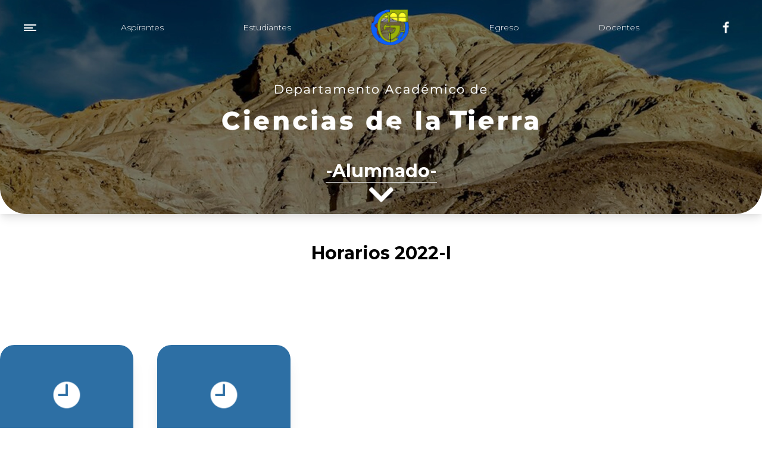

--- FILE ---
content_type: text/html; charset=UTF-8
request_url: https://difusion.uabcs.mx/dact/alumnos
body_size: 47355
content:
<!DOCTYPE html>
<html>
<head>
	<meta charset="utf-8">
	<title>Ciencias de la Tierra - Alumnado</title>
	<meta charset="UTF-8" />
	<meta name="viewport" content="width=device-width, initial-scale=1.0">
  <meta http-equiv="X-UA-Compatible" content="IE=edge">
	<meta name="description" content="Sitio web institucional de la Universidad Autónoma de Baja California Sur" />
	<meta name="Author" content="Coordinación de Tecnologías de la Información y Comunicación" />
	<link href="https://fonts.googleapis.com/css2?family=Montserrat:wght@100..900&display=swap" rel="stylesheet">
	<link href="https://difusion.uabcs.mx/css/app.css" rel="stylesheet">
	<meta name="csrf-token" content="shRJnN2SDBoogLPweKG6ou8df88cbVCwuHpMW7ML">
	<link rel="shortcut icon" type="image/x-icon" href="https://difusion.uabcs.mx/favicon.ico">
  <link rel="stylesheet" type="text/css" href="//cdn.jsdelivr.net/npm/slick-carousel@1.8.1/slick/slick.css"/>
	<link rel="stylesheet" type="text/css" href="//cdn.jsdelivr.net/npm/slick-carousel@1.8.1/slick/slick-theme.css"/>
	<script src="https://code.jquery.com/jquery-3.6.0.min.js" integrity="sha256-/xUj+3OJU5yExlq6GSYGSHk7tPXikynS7ogEvDej/m4=" crossorigin="anonymous"></script>
	<script src="https://cdn.jsdelivr.net/gh/alpinejs/alpine@v2.8.2/dist/alpine.min.js" defer></script>
	<link href="https://difusion.uabcs.mx/assets/font-awesome/css/fontawesome-all.min.css" rel="stylesheet">
  <link rel="stylesheet" type="text/css" href="//cdn.jsdelivr.net/npm/slick-carousel@1.8.1/slick/slick.css"/>
  <link rel="stylesheet" type="text/css" href="//cdn.jsdelivr.net/npm/slick-carousel@1.8.1/slick/slick-theme.css"/>
  <link rel="stylesheet" href="https://unpkg.com/swiper/swiper-bundle.min.css"/>
  
          <script type="text/javascript">
        var _userway_config = {
          position: '3',
          language: 'es', 
          type:'1',
          account: 'Fep6tPwIVb'
        };
      </script>
      <script type="text/javascript" src="https://cdn.userway.org/widget.js"></script>
    
  <!-- map here -->
  <link rel="stylesheet" type="text/css" href="https://js.api.here.com/v3/3.1/mapsjs-ui.css" />  
  <script type="text/javascript" src="https://js.api.here.com/v3/3.1/mapsjs-core.js"></script>
  <script type="text/javascript" src="https://js.api.here.com/v3/3.1/mapsjs-service.js"></script>
  <script type="text/javascript" src="https://js.api.here.com/v3/3.1/mapsjs-ui.js"></script>
  <script type="text/javascript" src="https://js.api.here.com/v3/3.1/mapsjs-mapevents.js"></script>

  
  <script src="https://cdn.jsdelivr.net/npm/flowbite@3.1.2/dist/flowbite.min.js"></script>

  <!-- Global site tag (gtag.js) - Google Analytics -->
  <script async src="https://www.googletagmanager.com/gtag/js?id=G-7RHWFZWH5Y"></script>
  <script>
      window.dataLayer = window.dataLayer || [];
      function gtag() { dataLayer.push(arguments); }
      gtag('js', new Date());
      gtag('config', 'G-7RHWFZWH5Y');
  </script>

    
	
	

	
	</head>
<body x-data="{openMenu: false }">

	<div id="page-content" class=" h-screen">
        <!-- Navbar-->
	    <style type="text/css">
    .bg-uabcs{
            background-color: rgb(45, 111, 164);
        }
</style>
<style type="text/css">
    .loader {
        border-top-color: #3498db;
        -webkit-animation: spinner 1.5s linear infinite;
        animation: spinner 1.5s linear infinite;
    }

    @-webkit-keyframes spinner {
        0% {
            -webkit-transform: rotate(0deg);
        }
        100% {
            -webkit-transform: rotate(360deg);
        }
    }

    @keyframes  spinner {
        0% {
            transform: rotate(0deg);
        }
        100% {
            transform: rotate(360deg);
        }
    }
</style>
<script type="text/javascript">
    
    window.addEventListener("DOMContentLoaded", function(event) {
        setTimeout(function() {
            var loader = document.getElementById('main-loader');
            loader.style.display = 'none';
        }, 1000);
    });
</script>
<div wire:loading class="fixed top-0 left-0 right-0 bottom-0 w-full h-screen z-50 overflow-hidden bg-white opacity-100 flex flex-col items-center justify-center" id="main-loader" style="z-index: 999;">
    
    <img src="https://difusion.uabcs.mx/assets/images/tail-assets/logo_uabcs.png" alt="UABCS" class="h-16 md:h-20">
    <p class="w-1/3 text-center text-sm">Sabiduría como meta, patria como destino.</p>
    <h2 class="text-center">Cargando...</h2>
    <div class="loader ease-linear rounded-full border-4 border-t-4 border-gray-200 h-12 w-12 mb-4">
        
    </div>
</div>

<div class="w-full bg-white shadow-lg static z-40 top-0 ">

    <!-- side menu depto -->
    <div 
        x-show="openMenu" 
        @click.away="openMenu=false"
        x-transition:enter="transition ease-out duration-200"
        x-transition:enter-start="transform opacity-0 -translate-x-96"
        x-transition:enter-end="transform opacity-100 translate-x-0"
        x-transition:leave="transition ease-in duration-75"
        x-transition:leave-start="transform opacity-100"
        x-transition:leave-end="transform opacity-0 -translate-x-40"
        class="w-full md:w-1/2 h-screen flex flex-col justify-between bg-white fixed shadow-2xl z-50 pl-12 py-5"
        style="background-image: url('https://difusion.uabcs.mx/assets/images/bg-side-menu.jpeg') !important; background-size: cover;" 
        id="side-menu">
         
        <div class="w-full flex flex-row justify-between items-center">
            <div class="flex flex-row items-center">
                <button @click="openMenu = false" class="mr-3">
                    <img src="https://difusion.uabcs.mx/assets/images/tail-assets/close.png" alt="UABCS" class="w-5">
                </button>
                <h4 class="text-xl md:text-lg font-medium">Menú</h4>
            </div>
            <!--img src="https://difusion.uabcs.mx/assets/images/tail-assets/logo_uabcs.png" alt="UABCS" class="h-16 md:h-20 mr-12"-->
        </div>

        <!-- Menu items -->
        <div class="w-full h-1/2 flex flex-row" x-data="{secction: 0, deptosAc:false, dependencias:false }">
            <!-- Izq -->
            <div class="w-1/2 h-full mb-20 flex flex-col">
                <div class="w-4/5 flex flex-row justify-between group " @mouseover="secction=10" >
                    <a href="https://difusion.uabcs.mx" class="text-left mb-4 text-gray-900 group-hover:text-blue_uabcs font-semibold text-xl">Inicio</a>
                    <img src="https://difusion.uabcs.mx/assets/images/tail-assets/right-chev.png" class="w-7 h-7 invisible group-hover:visible">
                </div>
                <div class="w-4/5 flex flex-row justify-between group " @mouseover="secction=6" >
                    <button class="text-left mb-4 text-gray-900 group-hover:text-blue_uabcs font-semibold text-xl">Nuestra Universidad</button>
                    <img src="https://difusion.uabcs.mx/assets/images/tail-assets/right-chev.png" class="w-7 h-7 invisible group-hover:visible">
                </div>
                <div class="w-4/5 flex flex-row justify-between group " @mouseover="secction=0">
                    <a href="https://difusion.uabcs.mx/oferta-academica" class="text-left mb-4 text-gray-900 group-hover:text-blue_uabcs font-semibold text-xl">Oferta Educativa</a>
                </div>
                <div class="w-4/5 flex flex-row justify-between group " @mouseover="secction=7">
                    <button class="text-left mb-4 text-gray-900 group-hover:text-blue_uabcs font-semibold text-xl">Servicios</button>
                    <img src="https://difusion.uabcs.mx/assets/images/tail-assets/right-chev.png" class="w-7 h-7 invisible group-hover:visible">
                </div>

                <div class="w-4/5 flex flex-row justify-between group" @mouseover="secction=1">
                    <button class="text-left mb-4 text-gray-900 group-hover:text-blue_uabcs font-semibold text-xl">Aspirantes</button>
                    <img src="https://difusion.uabcs.mx/assets/images/tail-assets/right-chev.png" class="w-7 h-7 invisible group-hover:visible">
                </div>
                <div class="w-4/5 flex flex-row justify-between group" @mouseover="secction=2">
                    <button  class="text-left mb-4 text-gray-900 group-hover:text-blue_uabcs font-semibold text-xl">Alumnado</button>
                    <img src="https://difusion.uabcs.mx/assets/images/tail-assets/right-chev.png" class="w-7 h-7 invisible group-hover:visible">
                </div>
                <div class="w-4/5 flex flex-row justify-between group" @mouseover="secction=3">
                    <button class="text-left mb-4 text-gray-900 group-hover:text-blue_uabcs font-semibold text-xl">Egresados</button>
                    <img src="https://difusion.uabcs.mx/assets/images/tail-assets/right-chev.png" class="w-7 h-7 invisible group-hover:visible">
                </div>
                <div class="w-4/5 flex flex-row justify-between group " @mouseover="secction=4">
                    <button class="text-left mb-4 text-gray-900 group-hover:text-blue_uabcs font-semibold text-xl">Personal Universitario</button>
                    <img src="https://difusion.uabcs.mx/assets/images/tail-assets/right-chev.png" class="w-7 h-7 invisible group-hover:visible">
                </div>
                
            </div>
            <!-- Der -->
            <div class="w-1/2 h-full">
                <!-- Aspirantes -->
                <div class="flex flex-col" x-show="secction === 1">
                    <a href="/oferta-educativa" target="_blank" class="mb-2 text-gray-900 hover:text-blue_uabcs text-sm">Feria Educativa</a>
                    <a href="https://difusion.uabcs.mx/oferta-academica" class="mb-2 text-gray-900 hover:text-blue_uabcs text-sm">Oferta Educativa</a>
                    <a href="https://difusion.uabcs.mx/aportaciones-academicas" class="mb-2 text-gray-900 hover:text-blue_uabcs text-sm">Aportaciones Académicas</a>
                    <a href="https://difusion.uabcs.mx/ddceu/servicios-estudiantiles/becas" class="mb-2 text-gray-900 hover:text-blue_uabcs text-sm">Becas</a>
                </div>
                <!-- Alumnos -->
                <div class="flex flex-col" x-show="secction === 2">
                    <a href="https://difusion.uabcs.mx/ddie/estudiantes#importantInfo" class="mb-2 text-gray-900 hover:text-blue_uabcs text-sm">Información Importante</a>
                    <a href="https://difusion.uabcs.mx/dse" class="mb-2 text-gray-900 hover:text-blue_uabcs text-sm">Servicios Escolares</a>
                    <a href="https://difusion.uabcs.mx/lineamientos-inscripciones-reinscripciones" class="mb-2 text-gray-900 hover:text-blue_uabcs text-sm">Inscripciones y Reinscripciones</a>
                    <a href="https://difusion.uabcs.mx/ddceu/servicios-estudiantiles/movilidad" class="mb-2 text-gray-900 hover:text-blue_uabcs text-sm">Movilidad Estudiantil</a>
                    <a href="https://difusion.uabcs.mx/ddceu/servicios-estudiantiles/servicio-social" class="mb-2 text-gray-900 hover:text-blue_uabcs text-sm">Servicio Social</a>
                    <a href="https://difusion.uabcs.mx/tramites-egreso" class="mb-2 text-gray-900 hover:text-blue_uabcs text-sm">Trámites de Egreso</a>
                    <a href="https://difusion.uabcs.mx/aportaciones-academicas" class="mb-2 text-gray-900 hover:text-blue_uabcs text-sm">Aportaciones Académicas</a>
                    <a href="https://difusion.uabcs.mx/ddceu/servicios-estudiantiles/becas" class="mb-2 text-gray-900 hover:text-blue_uabcs text-sm">Becas</a>
                    <a href="http://uabcs.mx/regreso-seguro/" class="mb-2 text-gray-900 hover:text-blue_uabcs text-sm">Regreso Seguro</a>
                </div>
                <!-- Egresados -->
                <div class="flex flex-col" x-show="secction === 3">
                    <a href="https://difusion.uabcs.mx/dse" class="mb-2 text-gray-900 hover:text-blue_uabcs text-sm">Servicios Escolares</a>
                    <a href="https://difusion.uabcs.mx/egresados/titulacion" class="mb-2 text-gray-900 hover:text-blue_uabcs text-sm">Trámites de Titulación</a>
                    <a href="https://siia-web.uabcs.mx/publicaciones/IniciarEncuestas.aspx" class="mb-2 text-gray-900 hover:text-blue_uabcs text-sm">Encuesta de Egreso</a>
                    <a href="https://difusion.uabcs.mx/egresados/bolsa-trabajo" class="mb-2 text-gray-900 hover:text-blue_uabcs text-sm">Bolsa de Trabajo</a>
                </div>
                <!-- Académicos -->
                <div class="flex flex-col" x-show="secction === 4">
                    <a href="https://difusion.uabcs.mx/convocatorias" class="mb-2 text-gray-900 hover:text-blue_uabcs text-sm">Convocatorias</a>
                    <a href="https://difusion.uabcs.mx/normatividad" class="mb-2 text-gray-900 hover:text-blue_uabcs text-sm">Normatividad</a>
                    <a href="http://correo.uabcs.mx/" class="mb-2 text-gray-900 hover:text-blue_uabcs text-sm">Correo Electrónico</a>
                    <a href="https://difusion.uabcs.mx/comunidad-universitaria" class="mb-2 text-gray-900 hover:text-blue_uabcs text-sm">Comunidad Universitaria</a>
                </div>
                
                <!-- Nuestra Universidad -->
                <div class="flex flex-col" x-show="secction === 6">
                    <a href="https://difusion.uabcs.mx/bienvenida" class="mb-2 text-gray-900 hover:text-blue_uabcs text-sm">Bienvenida</a>
                    <a href="https://difusion.uabcs.mx/curriculum-institucional" class="mb-2 text-gray-900 hover:text-blue_uabcs text-sm">Curriculum Institucional</a>
                    <a href="https://difusion.uabcs.mx/semblanza-curricular-rector" class="mb-2 text-gray-900 hover:text-blue_uabcs text-sm">Semblanza Curricular Rector</a>
                    <a href="https://difusion.uabcs.mx/organos-de-gobierno" class="mb-2 text-gray-900 hover:text-blue_uabcs text-sm">Órganos de Gobierno</a>
                    <a @mouseover="deptosAc=true" class="mb-2 text-gray-900 hover:text-blue_uabcs text-sm">Departamentos Académicos</a>
                    <div @mouseover="deptosAc=true" @mouseout="deptosAc=false" class="pl-10 mb-4 flex flex-col" x-show="deptosAc">
                        <a href="https://difusion.uabcs.mx/daa" class="mb-2 text-gray-900 hover:text-blue_uabcs text-xs">Agronomía</a>
                        <a href="https://difusion.uabcs.mx/dacmc" class="mb-2 text-gray-900 hover:text-blue_uabcs text-xs">Ciencias Marinas y Costeras</a>
                        <a href="https://difusion.uabcs.mx/dacsj" class="mb-2 text-gray-900 hover:text-blue_uabcs text-xs">Ciencias Sociales y Jurídicas</a>
                        <a href="https://difusion.uabcs.mx/dae" class="mb-2 text-gray-900 hover:text-blue_uabcs text-xs">Economía</a>
                        <a href="https://difusion.uabcs.mx/dact" class="mb-2 text-gray-900 hover:text-blue_uabcs text-xs">Ciencias de la Tierra</a>
                        <a href="https://difusion.uabcs.mx/dah" class="mb-2 text-gray-900 hover:text-blue_uabcs text-xs">Humanidades</a>
                        <a href="https://difusion.uabcs.mx/daip" class="mb-2 text-gray-900 hover:text-blue_uabcs text-xs">Ingeniería en Pesquerías</a>
                        <a href="https://difusion.uabcs.mx/dasc" class="mb-2 text-gray-900 hover:text-blue_uabcs text-xs">Sistemas Computacionales</a>
                        <a href="https://difusion.uabcs.mx/dacach" class="mb-2 text-gray-900 hover:text-blue_uabcs text-xs">Ciencia Animal y Conservación del Hábitat</a>
                    </div>
                    <a @mouseover="dependencias=true" class="mb-2 text-gray-900 hover:text-blue_uabcs text-sm">Dependencias Universitarias</a>
                    <div @mouseover="dependencias=true" @mouseout="dependencias=false" class="pl-10 mb-4 flex flex-col" x-show="dependencias">
                        <a href="" class="mb-2 text-gray-900 hover:text-blue_uabcs text-xs">Dirección de Docencia e Investigación Educativa</a>
                        <a href="https://difusion.uabcs.mx/diip" class="mb-2 text-gray-900 hover:text-blue_uabcs text-xs">Dirección de Investigación Interdiciplinaria y Posgrado</a>
                        <a href="https://difusion.uabcs.mx/diip" class="mb-2 text-gray-900 hover:text-blue_uabcs text-xs">Dirección de Planeación y Programación Universitaria</a>
                        <a href="https://difusion.uabcs.mx/ddceu" class="mb-2 text-gray-900 hover:text-blue_uabcs text-xs">Dirección de Difusión Cultural y Extensión Universitaria</a>
                        <a href="https://difusion.uabcs.mx/dse" class="mb-2 text-gray-900 hover:text-blue_uabcs text-xs">Dirección de Servicios Escolares</a>
                    </div>
                    <a href="https://difusion.uabcs.mx/normatividad" class="mb-2 text-gray-900 hover:text-blue_uabcs text-sm">Normatividad</a>
                    <a href="https://difusion.uabcs.mx/documentos/mapaCampusUABCS.png" target="_blank" class="mb-2 text-gray-900 hover:text-blue_uabcs text-sm">Mapa del Campus</a>
                    <a href="https://transparencia.uabcs.mx" target="_blank" class="mb-2 text-gray-900 hover:text-blue_uabcs text-sm">Transparencia</a>
                </div>
                <!-- Servicios -->
                <div class="flex flex-col" x-show="secction === 7">
                    
                    <a href="https://koha.uabcs.mx/" target="_blank" class="p-2 pr-2 text-gray-900 hover:text-white hover:bg-blue_uabcs text-xs">Catálogo en línea</a>
                    <a href="https://siia-web.uabcs.mx/" target="_blank" class="p-2 text-gray-900 hover:text-white hover:bg-blue_uabcs text-xs">Portal SIIA</a>
                    <a href="http://correo.uabcs.mx/" class="p-2 rounded-b-md text-gray-900 hover:text-white hover:bg-blue_uabcs text-xs">Correo Electrónico</a>
                    <a href="https://ctichelp.uabcs.mx" class="p-2 rounded-b-md text-gray-900 hover:text-white hover:bg-blue_uabcs text-xs">Soporte TI</a>
                    <a href="https://enlinea2022-1.uabcs.mx" class="p-2 rounded-b-md text-gray-900 hover:text-white hover:bg-blue_uabcs text-xs">Enlinea UABCS</a>
                    <a href="https://cursos.uabcs.mx" class="p-2 rounded-b-md text-gray-900 hover:text-white hover:bg-blue_uabcs text-xs">Cursos UABCS</a>
                </div>
                
            </div>
        </div>
        
        <!-- Quick links -->
        <div class="w-full lg:flex">
            <div class="w-full lg:w-1/2 mr-5" style="border-right: solid #2c70a4 4px;">
                <div class="w-full h-26 flex flex-col justify-between">
                    <a href="https://difusion.uabcs.mx/directorio-contactos" class="text-sm text-gray-900 hover:text-blue_uabcs font-semibold transition duration-200 ease-in-out">Directorio de Contactos</a>
                    <a href="https://difusion.uabcs.mx/documentos/CalendarioEscolarAprobado2022.pdf" target="_blank" class="text-sm text-gray-900 hover:text-blue_uabcs font-semibold transition duration-200 ease-in-out">Calendario</a>
                    <a href="https://transparencia.uabcs.mx/" target="_blank" class="text-sm text-gray-900 hover:text-blue_uabcs font-semibold transition duration-200 ease-in-out">Transparencia</a>
                    <a href="http://www.uabcs.mx/contraloriasocial/" target="_blank" class="text-sm text-gray-900 hover:text-blue_uabcs font-semibold transition duration-200 ease-in-out">Contraloría Social</a>
                </div>
            </div>
            <div class="w-full lg:w-1/2 mt-4 lg:mt-0">
                <div class="w-full h-26 flex flex-col justify-between">
                    <!--a href="https://difusion.uabcs.mx/documentos/ProcedimientoExamenesExtraordinarios2021-II.pdf" target="_blank" class="text-sm text-gray-900 hover:text-blue_uabcs font-semibold transition duration-200 ease-in-out">Procedimiento Exámenes Extraordinarios 2021-II</a>
                    <a href="https://difusion.uabcs.mx/documentos/ProcedimientoReinscripcionPeriodo2022-I.pdf" target="_blank" class="text-sm text-gray-900 hover:text-blue_uabcs font-semibold transition duration-200 ease-in-out">Procedimiento de Reinscripción Periodo 2022-I</a-->
                    <a href="https://difusion.uabcs.mx/documentos/PROCEDIMIENTO DE REINSCRIPCIÓN PERIODO 2022-II.pdf" target="_blank" class="text-sm text-gray-900 hover:text-blue_uabcs font-semibold transition duration-200 ease-in-out">Procedimiento de Reinscripción Periodo 2022-II</a>
                    <a href="https://difusion.uabcs.mx/documentos/PROCEDIMIENTO INSCRIPCIÓN NUEVO INGRESO 2022-II.pdf" target="_blank" class="text-sm text-gray-900 hover:text-blue_uabcs font-semibold transition duration-200 ease-in-out">Procedimiento Inscripción Nuevo Ingreso 2022-II</a>
                    <a href="https://difusion.uabcs.mx/documentos/Documentos inscripcion nuevo ingreso 2022-II.pdf" target="_blank" class="text-sm text-gray-900 hover:text-blue_uabcs font-semibold transition duration-200 ease-in-out">Documentos Inscripción Nuevo Ingreso 2022-II</a>
                    <a href="https://difusion.uabcs.mx/documentos/GuiaExamenesProfesionalesDistancia.pdf" target="_blank" class="text-sm text-gray-900 hover:text-blue_uabcs font-semibold transition duration-200 ease-in-out">Guía Exámenes Profesionales a Distancia</a>
                </div>
            </div>
            
        </div>
        



        <!-- Social -->
        <div class="w-1/2 flex flex-row items-end">
            <a href="https://es-la.facebook.com/UniversidadAutonomadeBajaCaliforniaSur/"><img src="https://difusion.uabcs.mx/assets/images/tail-assets/dark-facebook.png" alt="Facebook" class="w-6 mr-4 hover:animate-bounce"></a>
            <a href="https://twitter.com/UABCSoficial"><img src="https://difusion.uabcs.mx/assets/images/tail-assets/dark-twitter.png" alt="Twitter" class="w-6 mr-4 hover:animate-bounce"></a>
            <a href="https://www.instagram.com/uabcsoficial"><img src="https://difusion.uabcs.mx/assets/images/tail-assets/dark-instagram.png" alt="Instagram" class="w-6 mr-4 hover:animate-bounce"></a>
            <a href="https://www.youtube.com/c/TvUABCS"><img src="https://difusion.uabcs.mx/assets/images/tail-assets/dark-youtube.png" alt="YouTube" class="w-6 mr-4 hover:animate-bounce"></a>
        </div>
    </div>
    
    
    <!-- Navbar -->
    <div class="w-full px-8 py-4 md:font-light md:text-sm flex flex-row items-center justify-between bg-transparent absolute text-white">
        <!-- Burger -->
        <button @click="openMenu = true" class="flex flex-row items-center">
            <div class="">
                <img src="https://difusion.uabcs.mx/assets/images/tail-assets/burguer.png" alt="UABCS" class="p-2">
            </div>
        </button>

        <!-- Oferta Educativa -->
        <div class="hidden md:block">
            <a href="/oferta-educativa" class="hover:text-blue_uabcs transition duration-500 ease-in-out">Aspirantes</a>
        </div>

        <div class="hidden md:block">
            <a href="https://difusion.uabcs.mx/dact/alumnos" class="hover:text-blue_uabcs transition duration-500 ease-in-out">
            Estudiantes</a>
        </div>

        <!-- Logos -->
        <div class="flex flex-row items-center">
            <a href="https://difusion.uabcs.mx/dact">
                <img src="https://difusion.uabcs.mx/assets/images/tail-assets/CT_logo.png" alt="UABCS" class="w-14 md:hidden">
                <img src="https://difusion.uabcs.mx/assets/images/tail-assets/CT_logo.png" alt="UABCS" class="md:w-16 hidden md:block">
            </a>
        </div>

        <!-- difusión y extensión -->
        <div class="hidden md:block">
            <a href="https://difusion.uabcs.mx/dact/egresados" class="hover:text-blue_uabcs transition duration-500 ease-in-out">Egreso</a>
        </div>

        <!-- Servicios -->
        <div class="hidden md:block">
            <a href="https://difusion.uabcs.mx/dact/docentes" class="hover:text-blue_uabcs transition duration-500 ease-in-out">Docentes</a>
        </div>

        <div class="hidden md:block">
                            <a href="https://www.facebook.com/DepartamentoAcademicoCienciasdelaTierraUABCS/"><img  src="https://difusion.uabcs.mx/assets/images/tail-assets/facebook-banner.png" target="_blank" alt="Facebook" class="float-left w-6 mr-4 hover:animate-bounce"></a>
                       
        </div>
    </div>

    

     <div style="background-image:url('https://difusion.uabcs.mx/assets/images/tail-assets/oferta/deptos-banners/dact.png'); border-radius:0px 0px 45px 45px;height: 50vh;" class="flex flex-col h-screen text-white text-center z-10 px-5 mx-auto my-auto bg-cover bg-center">
        
        <div class="m-auto h-full flex flex-col justify-end">
            <h1 class="text-2xl sm:text-3xl font-bold  mb-1 border-b">
                -Alumnado-
            </h1>
            <div class="">
                <div class="w-11 mx-auto">
                    <a href="#seccion1"><i class="fa fa-chevron-down fa-3x animate-bounce"></i></a>
                </div>
            </div>
        </div>
    </div>
</div>


 <div class="md:hidden w-full text-center px-8 lg:px-20 pt-4">
        <a href="https://difusion.uabcs.mx/dact">
            <h1 class=" text-3xl md:text-3xl max-w-3xl mx-auto font-bold mb-2"></h1>
        </a>
    </div>

    <div class="md:hidden w-full">
        <div class="relative p-5 text-center">
            <div class="p-5 bg-uabcs rounded md:flex">
                <div class="text-lg text-white font-bold mx-auto border-b md:border-0 border-gray-400 border-opacity-40">
                    <a href="https://difusion.uabcs.mx/dact">Inicio </a>
                </div>
                <div @click.away="dropdownPlaneacion = false" x-data="{ dropdownPlaneacion: false }" class="text-lg text-white font-bold mx-auto border-b md:border-0 border-gray-400 border-opacity-40">
                    <a href="http://uabcs.mx/oferta-educativa" @click="dropdownPlaneacion = !dropdownPlaneacion">Aspirantes <i class="fas fa-minus float-right mt-0.5"></i></a>
                </div>
                <div class="text-lg text-white font-bold mx-auto border-b md:border-0 border-gray-400 border-opacity-40">
                    <a href="https://difusion.uabcs.mx/dact/alumnos">Estudiantes <i class="fas fa-minus float-right mt-0.5"></i></a>

                </div>
                <div  class="text-lg text-white font-bold mx-auto border-b md:border-0 border-gray-400 border-opacity-40">
                    <a href="https://difusion.uabcs.mx/dact/egresados">Egreso <i class="fas fa-minus float-right mt-0.5"></i></a>
                </div>
                <div class="text-lg text-white font-bold mx-auto border-b md:border-0 border-gray-400 border-opacity-40">
                    <a href="https://difusion.uabcs.mx/dact/docentes">Docentes <i class="fas fa-minus float-right mt-0.5"></i></a>
                </div>
            </div>
        </div>
    </div>	    <!-- /Navbar-->

		<!-- Horarios 
		<div class="w-full h-full bg-white relative">
			<div class="w-full bg-HeaderAlumnosP bg-cover bg-fixed">
				<div class="bg-black bg-opacity-40 w-full h-full px-20 py-20 text-center">
					<h1 class="text-white text-4xl md:text-7xl font-bold mb-10 pt-52">Alumnos</h1>
				</div>
			</div>
		</div>-->

		<div class="w-full text-center" id="seccion1">
            <div class="w-full text-center px-8 lg:px-20 pt-6 md:pt-12">
                <h1 class="text-3xl md:text-3xl font-bold mb-10">Horarios 2022-I</h1>
            </div>

            <div class="w-full grid lg:grid-cols-5 md:grid-cols-3 gap-4 lg:gap-6 xl:gap-10 2xl:gap-12 mb-4 md:mb-0 md:mr-4 lg:mr-6 xl:mr-10 2xl:mr:12 pt-14 pb-20 bg-white relative">
            	
                <div class="m-auto mt-10 transition duration-500 transform hover:-translate-y-5 easy-in-out">
                	<a href="https://difusion.uabcs.mx/documentos/horarios/DACT/Horarios 2022-I Gestión y Ciencias del Agua.pdf" target="_blank">
	                    <div class="w-56 h-40 bg-blue_uabcs shadow-xl rounded-t-3xl pt-14">
	                        <img class="w-14 h-14 m-auto" src="https://difusion.uabcs.mx/assets/images/ofertaAcademica/clock.png" alt="">
	                    </div>
	                    <div class="w-56 h-40 shadow-2xl rounded-b-xl text-center">
	                        <h1 class="text-1xl font-bold my-auto pt-14">Licenciatura en Gestión y Ciencias del Agua</h1>
	                    </div>
                    </a>
                </div>
	            
                <div class="m-auto mt-10 transition duration-500 transform hover:-translate-y-5 easy-in-out">
                    <div class="w-56 h-40 bg-blue_uabcs shadow-xl rounded-t-3xl pt-14">
                        <img class="w-14 h-14 mx-auto" src="https://difusion.uabcs.mx/assets/images/ofertaAcademica/clock.png" alt="">
                    </div>
                    <div class="w-56 h-40 shadow-2xl rounded-b-xl text-center">
                        <h1 class="text-1xl font-bold text-center mb-10 pt-14">Licenciatura en Geología</h1>
                    </div>
                </div>
            </div>
        </div>
		<!-- /Horarios -->

		<!-- Tutorías 
		<div class="w-full text-center px-8 lg:px-20 pt-4">
			<h1 class="text-4xl md:text-7xl font-bold mb-10">Tutorias</h1>
		</div>

		<div class="w-full text-center px-8 lg:px-20 pt-14 text-justify">

			<p>La tutoría consiste en un proceso de acompañamiento durante la formación de los estudiantes que se concreta 
			mediante la atención personalizada a un Alumno o a un grupo de Alumnos en la tarea de realizar el apoyo y 
			seguimiento en el inicio a la Vida Universitaria y orientar en la adquisición y maduración del aprendizaje de los 
			estudiantes por parte de académicos competentes y formados para esta función.</p><br>

			<p>El Departamento Académico de Sistemas Computacionales a lo largo de tu carrera te apoya con un tutor(a) el 
			cual te puede orientar cuando: </p><br>

			<ul class="list-disc list-inside pl-10">
			  	<li>Tengas materias reprobadas.</li>
			  	<li>Tengas bajas calificaciones y desees mejorarlas.</li>
			  	<li>No sientas estímulo para continuar tus estudios.</li>
			  	<li>Tengas dificultades para la presentación de exámenes y trabajos.</li>
			  	<li>Tengas problemas con tus horarios y tiempos de estudios.</li>
			  	<li>Tengas problemas familiares o de índole personal.</li>
			  	<li>Tengas duda sobre tu vocación profesional.</li>
			</ul><br>

			<p>En la página web del departamento y en las mamparas que encuentres en el edificio de Sistemas Computacionales 
				   donde tomas clases se publican cada semestre las listas de tutores y sus correspondientes tutorados.</p>
		</div>

		<div class="w-full px-8 lg:px-20 pt-10">
			<ul class="list-none list-inside">
				<li><img class="float-left w-11 h-11" src="assets/images/ofertaAcademica/doc.png" alt=""><p class="pt-3 text-2xl">Formato para examen.</p></li>
			</ul>
		</div>
			/Tutorías -->

			<!-- Becas -->
		<div class="w-full l bg-white relative pt-20">
    <div class="w-full bg-BecasP bg-cover bg-fixed">
        <div class="bg-black bg-opacity-40 w-full h-full px-20 py-20 text-center">
            <h1 class="text-white text-right text-4xl md:text-7xl font-bold mb-10">Becas</h1>
            <a href="https://difusion.uabcs.mx/ddceu/servicios-estudiantiles/becas" class="float-right text-white font-normal text-md border-white border px-4 py-2 rounded-full hover:bg-white hover:text-blue_uabcs transition duration-500 ease-in-out">Ver más</a>
        </div>
    </div>
</div>		<!-- /Becas -->

		<!-- Reglamentos -->
		<div class="w-full text-center px-8 lg:px-20 pt-8">
    <h1 class="text-3xl md:text-3xl font-bold mb-10">Normatividad</h1>
</div>


<div class="w-full px-8 md:px-20 pb-20 flex flex-col md:flex-row z-30 bg-white relative">

    <div class="w-full grid grid-cols-1 md:grid-cols-5 gap-4 lg:gap-6 xl:gap-10 2xl:gap-12 mb-4 md:mb-0 md:mr-4 lg:mr-6 xl:mr-10 2xl:mr:12">

        <div class="text-center font-medium">
            <a href="https://difusion.uabcs.mx/normatividad" target="_blank">
                <img src="https://difusion.uabcs.mx/assets/images/estatutoGeneralAlumnos.png" class="inline-block h-20">
                <h2 class="mb-5 mt-5 font-bold uppercase" style="min-height: 48px;">Normativa Universitaria</h2>
            </a>
        </div>
        
        <div class="text-center font-medium">
            <a href="https://difusion.uabcs.mx/documentos/normatividad/reglamentos/11.pdf" target="_blank">
                <img src="https://difusion.uabcs.mx/assets/images/bibliotecaUniversitaria.png" class="inline-block h-20">
                <h2 class="mb-5 mt-5 font-bold uppercase" style="min-height: 48px;">Reglamento General de Servicios Bibliotecarios </h2>
            </a>
        </div>

        <div class="text-center font-medium">
            <a href="https://difusion.uabcs.mx/documentos/normatividad/lineamientos/5.pdf" target="_blank">
                <img src="https://difusion.uabcs.mx/assets/images/lineamientoCentroComputo.png" class="inline-block h-20">
                <h2 class="mb-5 mt-5 font-bold uppercase" style="min-height: 48px;">Lineamientos de Centros de Cómputo </h2>
            </a>
        </div>

        <div class="text-center font-medium">
            <a href="https://difusion.uabcs.mx/documentos/normatividad/codigo_de_etica/CodigoDeEtica.pdf" target="_blank">
                <img src="https://difusion.uabcs.mx/assets/images/codigoEtica.png" class="inline-block h-20">
                <h2 class="mb-5 mt-5 font-bold uppercase" style="min-height: 48px;">Código de Ética</h2>
            </a>
        </div>

        <div class="text-center font-medium">
            <a href="https://difusion.uabcs.mx/documentos/normatividad/reglamentos/17.pdf" target="_blank">
                <img src="https://difusion.uabcs.mx/assets/images/reglamentoAportaciones.png" class="inline-block h-20">
                <h2 class="mb-5 mt-5 font-bold uppercase" style="min-height: 48px;">Reglamento de Aportaciones</h2>
            </a>
        </div>


    </div>

    
</div>		<!-- /Reglamentos -->

		<!-- Convocatorias 
		<div class="w-full text-center px-8 lg:px-20 pt-10">
			<h1 class="text-4xl md:text-7xl font-bold mb-10">Convocatorias</h1>
		</div>

		<div class="w-full px-8 lg:px-20 pt-10">
			<ul class="list-none list-inside">
				<li><img class="float-left w-11 h-11" src="assets/images/ofertaAcademica/doc.png" alt=""><p class="pt-3 text-2xl">Convocatoria día del estudiante 2019 Futbol Rápido.</p></li>
			</ul>
		</div>

		<div class="w-full px-8 lg:px-20 pt-10">
			<ul class="list-none list-inside">
				<li><img class="float-left w-11 h-11" src="assets/images/ofertaAcademica/doc.png" alt=""><p class="pt-3 text-2xl">Convocatoria concurso de programación 12vo encuentro.</p></li>
			</ul>
		</div>
			 /Convocatorias -->

		<!-- Otros sitios -->
        <div class="w-full pb-20">
            <div class="w-full px-8 lg:px-20 pt-10 pb-10">
                <h1 class="text-3xl text-center md:text-3xl font-bold mb-10">Sitios de interés</h1>
            </div>

            <div class="w-full grid grid-cols-1 md:grid-cols-2 gap-4 lg:gap-6 mb-4 md:mb-0 px-8 lg:px-20">
                <a href="https://difusion.uabcs.mx/ddceu/servicios-estudiantiles/servicio-social" class="m-auto bg-white shadow-2xl rounded-2xl my-10 max-w-xs p-6 transition duration-500 transform hover:-translate-y-5 easy-in-out">
                    <div class="bg-gradient-to-r from-purple-400 via-pink-500 to-red-500 rounded-lg text-3xl mr-52 p-2">
                        <i class="fa fa-graduation-cap block text-white mx-auto"></i>
                    </div>
                    <p class="w-full text-2xl text-left pt-4">Servicio social</p>
                </a>

                <a href="https://siia-web.uabcs.mx" target="_blank" class="m-auto bg-white shadow-2xl rounded-2xl my-10 max-w-xs p-6 transition duration-500 transform hover:-translate-y-5 easy-in-out">
                    <div class="bg-gradient-to-r from-purple-400 via-pink-500 to-red-500 rounded-lg text-3xl mr-52 p-2">
                        <i class="fa fa-graduation-cap block text-white mx-auto"></i>
                    </div>
                    <p class="w-full text-2xl text-left pt-4">SIIA</p>
                </a>
            </div>
        </div>

		<!-- Manual de Bienvenida 
		<div class="w-full text-center px-8 lg:px-20 pt-10">
			<h1 class="text-4xl md:text-7xl font-bold mb-10">Manual de Bienvenida</h1>
		</div>

		<div class="w-full  md:flex-row pb-20 z-30 bg-white relative pt-4">
			<div class="m-auto mt-10 rounded-3xl bg-Aluminos1P">
				<div class="w-56 h-80 hover:opacity-80 transition duration-500 shadow-2xl rounded-3xl pt-4">
					<h1 class="text-white font-medium pl-5 text-sm">Manual de Bienvenida <br> IDS</h1>
				</div>
			</div>
			<div class="m-auto mt-10 rounded-3xl bg-Aluminos2P">
				<div class="w-56 h-80 hover:opacity-80 transition duration-500 shadow-2xl rounded-3xl pt-4">
					<h1 class="text-white font-medium pl-5 text-sm">Manual de Bienvenida <br> ITC</h1>
				</div>
			</div>
			<div class="m-auto mt-10 rounded-3xl bg-Aluminos3P">
				<div class="w-56 h-80 hover:opacity-80 transition duration-500 shadow-2xl rounded-3xl pt-4">
					<h1 class="text-white font-medium pl-5 text-sm">Manual de Bienvenida <br> LATI</h1>
				</div>
			</div>
		</div>
		 /Manual de Bienvenida -->

		<!-- footer -->
		<div class="bg-blue_uabcs sticky m-auto">
		<!-- Links -->
		<!--div class="w-full p-4 flex flex-col md:flex-row md:justify-between">

			
			<div class="w-full md:w-1/2">
				<img src="https://difusion.uabcs.mx/assets/images/tail-assets/logo_uabcs.png" alt="UABCS" class="w-20 hidden md:block">
				<img src="https://difusion.uabcs.mx/assets/images/tail-assets/logo_uabcs_full.png" alt="UABCS" class="w-80 mb-20 mx-auto md:hidden">
			</div>

		
			<div class="w-full sm:w-4/5 mx-auto md:w-full md:mr-10">
				<h1 class="text-white font-bold mb-6">Inicio</h1>
				<div class="flex flex-row mb-14">
					<div class="w-4/5 md:w-full border-r border-white">
						<ul>
							<li class="mb-5 md:mb-2"><a href="#" class="text-white font-light md:text-xs lg:text-sm hover:text-blue-400 transition duration-500 ease-in-out">Aspirantes</a></li>
							<li class="mb-5 md:mb-2"><a href="#" class="text-white font-light md:text-xs lg:text-sm hover:text-blue-400 transition duration-500 ease-in-out">Alumnos</a></li>
							<li class="mb-5 md:mb-2"><a href="#" class="text-white font-light md:text-xs lg:text-sm hover:text-blue-400 transition duration-500 ease-in-out">Egresados</a></li>
							<li class="mb-5 md:mb-2"><a href="#" class="text-white font-light md:text-xs lg:text-sm hover:text-blue-400 transition duration-500 ease-in-out">Académicos</a></li>
							<li class="md:mb-2"><a href="#" class="text-white font-light md:text-xs lg:text-sm hover:text-blue-400 transition duration-500 ease-in-out">Administrativos</a></li>
						</ul>
					</div>
					<div class="w-full mx-auto pl-4">
						<ul>
							<li class="mb-5 md:mb-2"><a href="#" class="text-white font-light md:text-xs lg:text-sm hover:text-blue-400 transition duration-500 ease-in-out">Nuestra Universidad</a></li>
							<li class="mb-5 md:mb-2"><a href="#" class="text-white font-light md:text-xs lg:text-sm hover:text-blue-400 transition duration-500 ease-in-out">Oferta Educativa</a></li>
							<li class=" md:mb-2"><a href="#" class="text-white font-light md:text-xs lg:text-sm hover:text-blue-400 transition duration-500 ease-in-out">Servicios</a></li>
						</ul>
					</div>
				</div>
			</div>

			
			<div class="w-full sm:w-4/5 mx-auto md:w-full md:mr-10 flex flex-row mb-6">
				<div class="w-4/5 border-r border-white md:border-0">
					<h1 class="text-white font-bold mb-6">Dependencias</h1>
					<ul>
						<li class="mb-5 md:mb-2"><a href="#" class="text-white font-light md:text-xs lg:text-sm hover:text-blue-400 transition duration-500 ease-in-out">SIIA</a></li>
						<li class="mb-5 md:mb-2"><a href="#" class="text-white font-light md:text-xs lg:text-sm hover:text-blue-400 transition duration-500 ease-in-out">CTIC</a></li>
						<li class="mb-5 md:mb-2"><a href="#" class="text-white font-light md:text-xs lg:text-sm hover:text-blue-400 transition duration-500 ease-in-out">PROTEL</a></li>
					</ul>
				</div>
				<div class="w-full pl-4">
					<h1 class="text-white font-bold mb-6">Contacto</h1>
					<ul>
						<li class="mb-5 md:mb-2 text-white font-light md:text-xs lg:text-sm">Carretera al Sur KM 5.5 <br> Apartado Postal 19-B <br> CP: 23080 <br> La Paz, <br> Baja California Sur, <br> México </li>
						<li class="mb-5 md:mb-2 text-white font-light md:text-xs lg:text-sm">Tel: 612-123-8800</li>
					</ul>
				</div>
			</div>

			
			<div class="w-1/2">
				<h1 class="text-white font-bold mb-6"> Redes Sociales</h1>
				<div class="flex flex-row">
					<a href="#"><img src="https://difusion.uabcs.mx/assets/images/tail-assets/facebook.png" alt="Facebook" class="w-5 mr-4 hover:animate-bounce"></a>
					<a href="#"><img src="https://difusion.uabcs.mx/assets/images/tail-assets/twitter.png" alt="Twitter" class="w-5 mr-4 hover:animate-bounce"></a>
					<a href="#"><img src="https://difusion.uabcs.mx/assets/images/tail-assets/instagram.png" alt="Instagram" class="w-5 mr-4 hover:animate-bounce"></a>
					<a href="#"><img src="https://difusion.uabcs.mx/assets/images/tail-assets/youtube.png" alt="YouTube" class="w-5 mr-4 hover:animate-bounce"></a>
				</div>
			</div>
		</div-->

		<!-- elimine la clase border-t del div de abajo atte paradox -->
		<div class="w-full sm:w-2/3 mx-auto pt-10 sm:flex px-5 ">
			<div class="w-full sm:w-2/3 sm:flex">
				<div class="w-full sm:w-1/2 sm:pl-5">
					<h1 class="text-white font-bold mb-6">Enlaces de interés</h1>
					<div class="flex flex-row mb-14">
						<ul>
							<li class="mb-5 md:mb-2"><a href="http://www.uabcs.mx/contraloriasocial/" class="text-white font-light md:text-xs lg:text-sm hover:text-blue-400 transition duration-500 ease-in-out">Contraloría Social</a></li>
							<li class="mb-5 md:mb-2"><a href="https://difusion.uabcs.mx/oferta-academica" class="text-white font-light md:text-xs lg:text-sm hover:text-blue-400 transition duration-500 ease-in-out">Oferta Educativa</a></li>
							<li class="mb-5 md:mb-2"><a href="rsu" class="text-white font-light md:text-xs lg:text-sm hover:text-blue-400 transition duration-500 ease-in-out">Responsabilidad Social Universitaria</a></li>
							<li class="mb-5 md:mb-2"><a href="https://transparencia.uabcs.mx" target="_blank" class="text-white font-light md:text-xs lg:text-sm hover:text-blue-400 transition duration-500 ease-in-out">Transparencia</a></li>														
						</ul>
					</div>
				</div>

				<div class="w-full sm:w-1/2 sm:pl-5">
					<h1 class="text-white font-bold mb-6">Nuestra Universidad</h1>
					<div class="flex flex-row mb-14">
						<ul>
							<li class="mb-5 md:mb-2"><a href="https://difusion.uabcs.mx/calendario-escolar" target="_blank" class="text-white font-light md:text-xs lg:text-sm hover:text-blue-400 transition duration-500 ease-in-out">Calendario Escolar</a></li>
							<li class="mb-5 md:mb-2"><a href="https://difusion.uabcs.mx/curriculum-institucional" class="text-white font-light md:text-xs lg:text-sm hover:text-blue-400 transition duration-500 ease-in-out">Curriculum Institucional</a></li>
							<li class="mb-5 md:mb-2"><a href="https://difusion.uabcs.mx/documentos/mapaCampusUABCS.png" target="_blank" class="text-white font-light md:text-xs lg:text-sm hover:text-blue-400 transition duration-500 ease-in-out">Mapa del Campus</a></li>
							<li class="mb-5 md:mb-2"><a href="https://difusion.uabcs.mx/normatividad" class="text-white font-light md:text-xs lg:text-sm hover:text-blue-400 transition duration-500 ease-in-out">Normatividad</a></li>
							<li class="mb-5 md:mb-2"><a href="https://difusion.uabcs.mx/organos-de-gobierno" class="text-white font-light md:text-xs lg:text-sm hover:text-blue-400 transition duration-500 ease-in-out">Órganos de Gobierno</a></li>
						</ul>
					</div>
				</div>
			</div>
			<div class="w-full sm:w-1/3 justify-start mx-auto">
				<img src="https://difusion.uabcs.mx/assets/images/lema_cursivo.png" alt="UABCS" class="w-2/3">
				<div class="w-full sm:w-2/3 justify-start text-sm text-white pt-10">
					Boulevard Forjadores S/N entre Calle Av. Universidad y Calle Félix Agramont Cota Col. Universitario. La Paz, Baja California Sur, México <br>
					Tel: 612-123-8800
				</div>
			</div>

		</div>

		<!-- End part -->
		<div class="w-full sm:w-2/3 flex flex-col sm:flex-row sm:border-white sm:border-t mx-auto">

			<!-- Aviso de Privacidad -->
			<div class="w-full sm:w-1/4 p-2 text-center sm:text-left">
				<!--a href="#" class="ml-2 text-white hover:text-gray-400 font-light transition duration-500 ease-in-out text-xs">Aviso de privacidad</a-->
			</div>

			<!-- Copy Right -->
			<div class="w-full sm:w-1/2 p-2 text-center sm:text-center">
				<a href="" class="ml-2 text-white font-light text-xs">2026 &copy; Universidad Autónoma de Baja California Sur</a>
			</div>

			<!-- Copy Right -->
			<div class="w-full sm:w-1/4 p-2 text-right flex justify-end">
				
				<a href="https://es-la.facebook.com/UniversidadAutonomadeBajaCaliforniaSur/" target="_blank"><img src="https://difusion.uabcs.mx/assets/images/tail-assets/facebook.png" alt="Facebook" class="w-5 mr-4 hover:animate-bounce"></a>
				<a href="https://twitter.com/UABCSoficial" target="_blank"><img src="https://difusion.uabcs.mx/assets/images/tail-assets/twitter.png" alt="Twitter" class="w-5 mr-4 hover:animate-bounce"></a>
				<a href="https://www.instagram.com/uabcsoficial" target="_blank"><img src="https://difusion.uabcs.mx/assets/images/tail-assets/instagram.png" alt="Instagram" class="w-5 mr-4 hover:animate-bounce"></a>
				<a href="https://www.youtube.com/c/TvUABCS"><img src="https://difusion.uabcs.mx/assets/images/tail-assets/youtube.png" alt="YouTube" class="w-5 mr-4 hover:animate-bounce"></a>
				
			</div>
		</div>
	</div>		<!-- /footer -->

	</div> 
    

</body>

<script type="text/javascript">
	  document.getElementById("depto-name").innerHTML = "Alumnos";
	  document.getElementById("bg-depto-header").className += " bg-HeaderAlumnosP";
</script>

</html>
